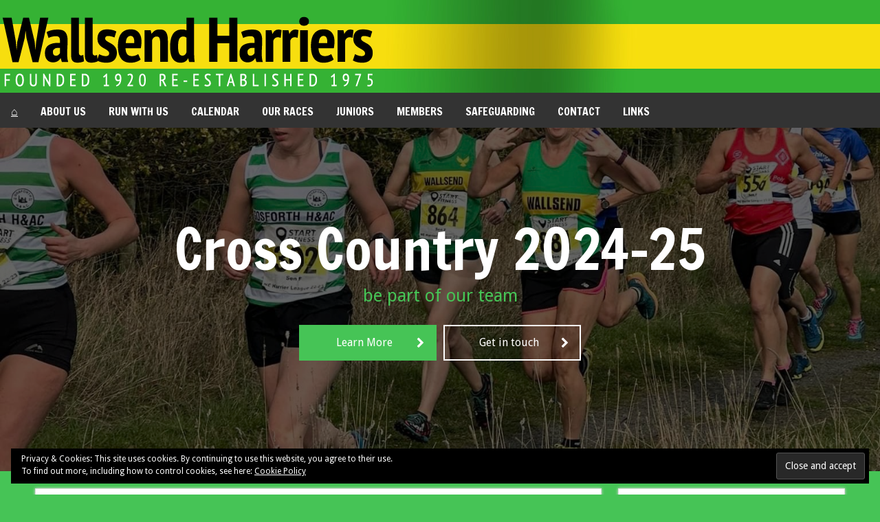

--- FILE ---
content_type: text/html; charset=UTF-8
request_url: https://www.wallsendharriers.org/?paged=77
body_size: 14749
content:
<!DOCTYPE html><!-- HTML 5 -->
<html lang="en-GB">

<head>
<meta charset="UTF-8" />
<meta name="viewport" content="width=device-width, initial-scale=1">
<link rel="profile" href="http://gmpg.org/xfn/11" />
<link rel="pingback" href="https://www.wallsendharriers.org/xmlrpc.php" />

<script>

$(function(){
    $('.fadein div:gt(0)').hide();
    setInterval(function(){$('.fadein > :first-child').fadeOut().next('div').fadeIn().end().appendTo('.fadein');}, 6000);
});

window.onfocus = function() {
$(document).ready(function(){
	$('ul.tabs li').click(function(){
		var tab_id = $(this).attr('data-tab');
		$('ul.tabs li').removeClass('current');
		$('.tab-content').removeClass('current');
		$(this).addClass('current');
		$("#"+tab_id).addClass('current');
	})
	
	

})}

</script>

<title>Wallsend Harriers &#8211; Page 77 &#8211; Running club, founded 1920</title>
<meta name='robots' content='max-image-preview:large' />
<link rel='dns-prefetch' href='//stats.wp.com' />
<link rel='dns-prefetch' href='//fonts.googleapis.com' />
<link rel='dns-prefetch' href='//v0.wordpress.com' />
<link rel='dns-prefetch' href='//i0.wp.com' />
<link rel='dns-prefetch' href='//c0.wp.com' />
<link rel="alternate" type="application/rss+xml" title="Wallsend Harriers &raquo; Feed" href="https://www.wallsendharriers.org/?feed=rss2" />
<link rel="alternate" type="application/rss+xml" title="Wallsend Harriers &raquo; Comments Feed" href="https://www.wallsendharriers.org/?feed=comments-rss2" />
<link rel="alternate" type="text/calendar" title="Wallsend Harriers &raquo; iCal Feed" href="https://www.wallsendharriers.org?post_type=tribe_events&#038;ical=1" />
<script type="text/javascript">
window._wpemojiSettings = {"baseUrl":"https:\/\/s.w.org\/images\/core\/emoji\/14.0.0\/72x72\/","ext":".png","svgUrl":"https:\/\/s.w.org\/images\/core\/emoji\/14.0.0\/svg\/","svgExt":".svg","source":{"concatemoji":"https:\/\/www.wallsendharriers.org\/wp-includes\/js\/wp-emoji-release.min.js?ver=6.1.9"}};
/*! This file is auto-generated */
!function(e,a,t){var n,r,o,i=a.createElement("canvas"),p=i.getContext&&i.getContext("2d");function s(e,t){var a=String.fromCharCode,e=(p.clearRect(0,0,i.width,i.height),p.fillText(a.apply(this,e),0,0),i.toDataURL());return p.clearRect(0,0,i.width,i.height),p.fillText(a.apply(this,t),0,0),e===i.toDataURL()}function c(e){var t=a.createElement("script");t.src=e,t.defer=t.type="text/javascript",a.getElementsByTagName("head")[0].appendChild(t)}for(o=Array("flag","emoji"),t.supports={everything:!0,everythingExceptFlag:!0},r=0;r<o.length;r++)t.supports[o[r]]=function(e){if(p&&p.fillText)switch(p.textBaseline="top",p.font="600 32px Arial",e){case"flag":return s([127987,65039,8205,9895,65039],[127987,65039,8203,9895,65039])?!1:!s([55356,56826,55356,56819],[55356,56826,8203,55356,56819])&&!s([55356,57332,56128,56423,56128,56418,56128,56421,56128,56430,56128,56423,56128,56447],[55356,57332,8203,56128,56423,8203,56128,56418,8203,56128,56421,8203,56128,56430,8203,56128,56423,8203,56128,56447]);case"emoji":return!s([129777,127995,8205,129778,127999],[129777,127995,8203,129778,127999])}return!1}(o[r]),t.supports.everything=t.supports.everything&&t.supports[o[r]],"flag"!==o[r]&&(t.supports.everythingExceptFlag=t.supports.everythingExceptFlag&&t.supports[o[r]]);t.supports.everythingExceptFlag=t.supports.everythingExceptFlag&&!t.supports.flag,t.DOMReady=!1,t.readyCallback=function(){t.DOMReady=!0},t.supports.everything||(n=function(){t.readyCallback()},a.addEventListener?(a.addEventListener("DOMContentLoaded",n,!1),e.addEventListener("load",n,!1)):(e.attachEvent("onload",n),a.attachEvent("onreadystatechange",function(){"complete"===a.readyState&&t.readyCallback()})),(e=t.source||{}).concatemoji?c(e.concatemoji):e.wpemoji&&e.twemoji&&(c(e.twemoji),c(e.wpemoji)))}(window,document,window._wpemojiSettings);
</script>
<style type="text/css">
img.wp-smiley,
img.emoji {
	display: inline !important;
	border: none !important;
	box-shadow: none !important;
	height: 1em !important;
	width: 1em !important;
	margin: 0 0.07em !important;
	vertical-align: -0.1em !important;
	background: none !important;
	padding: 0 !important;
}
</style>
	<link rel='stylesheet' id='wp-block-library-css' href='https://c0.wp.com/c/6.1.9/wp-includes/css/dist/block-library/style.min.css' type='text/css' media='all' />
<style id='wp-block-library-inline-css' type='text/css'>
.has-text-align-justify{text-align:justify;}
</style>
<link rel='stylesheet' id='wpzoom-social-icons-block-style-css' href='https://www.wallsendharriers.org/wp-content/plugins/social-icons-widget-by-wpzoom/block/dist/style-wpzoom-social-icons.css?ver=4.5.5' type='text/css' media='all' />
<link rel='stylesheet' id='jetpack-videopress-video-block-view-css' href='https://www.wallsendharriers.org/wp-content/plugins/jetpack/jetpack_vendor/automattic/jetpack-videopress/build/block-editor/blocks/video/view.css?minify=false&#038;ver=34ae973733627b74a14e' type='text/css' media='all' />
<link rel='stylesheet' id='mediaelement-css' href='https://c0.wp.com/c/6.1.9/wp-includes/js/mediaelement/mediaelementplayer-legacy.min.css' type='text/css' media='all' />
<link rel='stylesheet' id='wp-mediaelement-css' href='https://c0.wp.com/c/6.1.9/wp-includes/js/mediaelement/wp-mediaelement.min.css' type='text/css' media='all' />
<link rel='stylesheet' id='classic-theme-styles-css' href='https://c0.wp.com/c/6.1.9/wp-includes/css/classic-themes.min.css' type='text/css' media='all' />
<style id='global-styles-inline-css' type='text/css'>
body{--wp--preset--color--black: #000000;--wp--preset--color--cyan-bluish-gray: #abb8c3;--wp--preset--color--white: #ffffff;--wp--preset--color--pale-pink: #f78da7;--wp--preset--color--vivid-red: #cf2e2e;--wp--preset--color--luminous-vivid-orange: #ff6900;--wp--preset--color--luminous-vivid-amber: #fcb900;--wp--preset--color--light-green-cyan: #7bdcb5;--wp--preset--color--vivid-green-cyan: #00d084;--wp--preset--color--pale-cyan-blue: #8ed1fc;--wp--preset--color--vivid-cyan-blue: #0693e3;--wp--preset--color--vivid-purple: #9b51e0;--wp--preset--gradient--vivid-cyan-blue-to-vivid-purple: linear-gradient(135deg,rgba(6,147,227,1) 0%,rgb(155,81,224) 100%);--wp--preset--gradient--light-green-cyan-to-vivid-green-cyan: linear-gradient(135deg,rgb(122,220,180) 0%,rgb(0,208,130) 100%);--wp--preset--gradient--luminous-vivid-amber-to-luminous-vivid-orange: linear-gradient(135deg,rgba(252,185,0,1) 0%,rgba(255,105,0,1) 100%);--wp--preset--gradient--luminous-vivid-orange-to-vivid-red: linear-gradient(135deg,rgba(255,105,0,1) 0%,rgb(207,46,46) 100%);--wp--preset--gradient--very-light-gray-to-cyan-bluish-gray: linear-gradient(135deg,rgb(238,238,238) 0%,rgb(169,184,195) 100%);--wp--preset--gradient--cool-to-warm-spectrum: linear-gradient(135deg,rgb(74,234,220) 0%,rgb(151,120,209) 20%,rgb(207,42,186) 40%,rgb(238,44,130) 60%,rgb(251,105,98) 80%,rgb(254,248,76) 100%);--wp--preset--gradient--blush-light-purple: linear-gradient(135deg,rgb(255,206,236) 0%,rgb(152,150,240) 100%);--wp--preset--gradient--blush-bordeaux: linear-gradient(135deg,rgb(254,205,165) 0%,rgb(254,45,45) 50%,rgb(107,0,62) 100%);--wp--preset--gradient--luminous-dusk: linear-gradient(135deg,rgb(255,203,112) 0%,rgb(199,81,192) 50%,rgb(65,88,208) 100%);--wp--preset--gradient--pale-ocean: linear-gradient(135deg,rgb(255,245,203) 0%,rgb(182,227,212) 50%,rgb(51,167,181) 100%);--wp--preset--gradient--electric-grass: linear-gradient(135deg,rgb(202,248,128) 0%,rgb(113,206,126) 100%);--wp--preset--gradient--midnight: linear-gradient(135deg,rgb(2,3,129) 0%,rgb(40,116,252) 100%);--wp--preset--duotone--dark-grayscale: url('#wp-duotone-dark-grayscale');--wp--preset--duotone--grayscale: url('#wp-duotone-grayscale');--wp--preset--duotone--purple-yellow: url('#wp-duotone-purple-yellow');--wp--preset--duotone--blue-red: url('#wp-duotone-blue-red');--wp--preset--duotone--midnight: url('#wp-duotone-midnight');--wp--preset--duotone--magenta-yellow: url('#wp-duotone-magenta-yellow');--wp--preset--duotone--purple-green: url('#wp-duotone-purple-green');--wp--preset--duotone--blue-orange: url('#wp-duotone-blue-orange');--wp--preset--font-size--small: 13px;--wp--preset--font-size--medium: 20px;--wp--preset--font-size--large: 36px;--wp--preset--font-size--x-large: 42px;--wp--preset--spacing--20: 0.44rem;--wp--preset--spacing--30: 0.67rem;--wp--preset--spacing--40: 1rem;--wp--preset--spacing--50: 1.5rem;--wp--preset--spacing--60: 2.25rem;--wp--preset--spacing--70: 3.38rem;--wp--preset--spacing--80: 5.06rem;}:where(.is-layout-flex){gap: 0.5em;}body .is-layout-flow > .alignleft{float: left;margin-inline-start: 0;margin-inline-end: 2em;}body .is-layout-flow > .alignright{float: right;margin-inline-start: 2em;margin-inline-end: 0;}body .is-layout-flow > .aligncenter{margin-left: auto !important;margin-right: auto !important;}body .is-layout-constrained > .alignleft{float: left;margin-inline-start: 0;margin-inline-end: 2em;}body .is-layout-constrained > .alignright{float: right;margin-inline-start: 2em;margin-inline-end: 0;}body .is-layout-constrained > .aligncenter{margin-left: auto !important;margin-right: auto !important;}body .is-layout-constrained > :where(:not(.alignleft):not(.alignright):not(.alignfull)){max-width: var(--wp--style--global--content-size);margin-left: auto !important;margin-right: auto !important;}body .is-layout-constrained > .alignwide{max-width: var(--wp--style--global--wide-size);}body .is-layout-flex{display: flex;}body .is-layout-flex{flex-wrap: wrap;align-items: center;}body .is-layout-flex > *{margin: 0;}:where(.wp-block-columns.is-layout-flex){gap: 2em;}.has-black-color{color: var(--wp--preset--color--black) !important;}.has-cyan-bluish-gray-color{color: var(--wp--preset--color--cyan-bluish-gray) !important;}.has-white-color{color: var(--wp--preset--color--white) !important;}.has-pale-pink-color{color: var(--wp--preset--color--pale-pink) !important;}.has-vivid-red-color{color: var(--wp--preset--color--vivid-red) !important;}.has-luminous-vivid-orange-color{color: var(--wp--preset--color--luminous-vivid-orange) !important;}.has-luminous-vivid-amber-color{color: var(--wp--preset--color--luminous-vivid-amber) !important;}.has-light-green-cyan-color{color: var(--wp--preset--color--light-green-cyan) !important;}.has-vivid-green-cyan-color{color: var(--wp--preset--color--vivid-green-cyan) !important;}.has-pale-cyan-blue-color{color: var(--wp--preset--color--pale-cyan-blue) !important;}.has-vivid-cyan-blue-color{color: var(--wp--preset--color--vivid-cyan-blue) !important;}.has-vivid-purple-color{color: var(--wp--preset--color--vivid-purple) !important;}.has-black-background-color{background-color: var(--wp--preset--color--black) !important;}.has-cyan-bluish-gray-background-color{background-color: var(--wp--preset--color--cyan-bluish-gray) !important;}.has-white-background-color{background-color: var(--wp--preset--color--white) !important;}.has-pale-pink-background-color{background-color: var(--wp--preset--color--pale-pink) !important;}.has-vivid-red-background-color{background-color: var(--wp--preset--color--vivid-red) !important;}.has-luminous-vivid-orange-background-color{background-color: var(--wp--preset--color--luminous-vivid-orange) !important;}.has-luminous-vivid-amber-background-color{background-color: var(--wp--preset--color--luminous-vivid-amber) !important;}.has-light-green-cyan-background-color{background-color: var(--wp--preset--color--light-green-cyan) !important;}.has-vivid-green-cyan-background-color{background-color: var(--wp--preset--color--vivid-green-cyan) !important;}.has-pale-cyan-blue-background-color{background-color: var(--wp--preset--color--pale-cyan-blue) !important;}.has-vivid-cyan-blue-background-color{background-color: var(--wp--preset--color--vivid-cyan-blue) !important;}.has-vivid-purple-background-color{background-color: var(--wp--preset--color--vivid-purple) !important;}.has-black-border-color{border-color: var(--wp--preset--color--black) !important;}.has-cyan-bluish-gray-border-color{border-color: var(--wp--preset--color--cyan-bluish-gray) !important;}.has-white-border-color{border-color: var(--wp--preset--color--white) !important;}.has-pale-pink-border-color{border-color: var(--wp--preset--color--pale-pink) !important;}.has-vivid-red-border-color{border-color: var(--wp--preset--color--vivid-red) !important;}.has-luminous-vivid-orange-border-color{border-color: var(--wp--preset--color--luminous-vivid-orange) !important;}.has-luminous-vivid-amber-border-color{border-color: var(--wp--preset--color--luminous-vivid-amber) !important;}.has-light-green-cyan-border-color{border-color: var(--wp--preset--color--light-green-cyan) !important;}.has-vivid-green-cyan-border-color{border-color: var(--wp--preset--color--vivid-green-cyan) !important;}.has-pale-cyan-blue-border-color{border-color: var(--wp--preset--color--pale-cyan-blue) !important;}.has-vivid-cyan-blue-border-color{border-color: var(--wp--preset--color--vivid-cyan-blue) !important;}.has-vivid-purple-border-color{border-color: var(--wp--preset--color--vivid-purple) !important;}.has-vivid-cyan-blue-to-vivid-purple-gradient-background{background: var(--wp--preset--gradient--vivid-cyan-blue-to-vivid-purple) !important;}.has-light-green-cyan-to-vivid-green-cyan-gradient-background{background: var(--wp--preset--gradient--light-green-cyan-to-vivid-green-cyan) !important;}.has-luminous-vivid-amber-to-luminous-vivid-orange-gradient-background{background: var(--wp--preset--gradient--luminous-vivid-amber-to-luminous-vivid-orange) !important;}.has-luminous-vivid-orange-to-vivid-red-gradient-background{background: var(--wp--preset--gradient--luminous-vivid-orange-to-vivid-red) !important;}.has-very-light-gray-to-cyan-bluish-gray-gradient-background{background: var(--wp--preset--gradient--very-light-gray-to-cyan-bluish-gray) !important;}.has-cool-to-warm-spectrum-gradient-background{background: var(--wp--preset--gradient--cool-to-warm-spectrum) !important;}.has-blush-light-purple-gradient-background{background: var(--wp--preset--gradient--blush-light-purple) !important;}.has-blush-bordeaux-gradient-background{background: var(--wp--preset--gradient--blush-bordeaux) !important;}.has-luminous-dusk-gradient-background{background: var(--wp--preset--gradient--luminous-dusk) !important;}.has-pale-ocean-gradient-background{background: var(--wp--preset--gradient--pale-ocean) !important;}.has-electric-grass-gradient-background{background: var(--wp--preset--gradient--electric-grass) !important;}.has-midnight-gradient-background{background: var(--wp--preset--gradient--midnight) !important;}.has-small-font-size{font-size: var(--wp--preset--font-size--small) !important;}.has-medium-font-size{font-size: var(--wp--preset--font-size--medium) !important;}.has-large-font-size{font-size: var(--wp--preset--font-size--large) !important;}.has-x-large-font-size{font-size: var(--wp--preset--font-size--x-large) !important;}
.wp-block-navigation a:where(:not(.wp-element-button)){color: inherit;}
:where(.wp-block-columns.is-layout-flex){gap: 2em;}
.wp-block-pullquote{font-size: 1.5em;line-height: 1.6;}
</style>
<link rel='stylesheet' id='dynamicnewslite-stylesheet-css' href='https://www.wallsendharriers.org/wp-content/themes/dynamic-news-lite/style.css?ver=1.4.8' type='text/css' media='all' />
<style id='dynamicnewslite-stylesheet-inline-css' type='text/css'>
.site-title, .site-description {
	position: absolute;
	clip: rect(1px, 1px, 1px, 1px);
}
</style>
<link rel='stylesheet' id='genericons-css' href='https://c0.wp.com/p/jetpack/12.5.1/_inc/genericons/genericons/genericons.css' type='text/css' media='all' />
<link rel='stylesheet' id='dynamicnewslite-default-fonts-css' href='//fonts.googleapis.com/css?family=Droid+Sans%3A400%2C700%7CFrancois+One&#038;subset=latin%2Clatin-ext' type='text/css' media='all' />
<link rel='stylesheet' id='wpzoom-social-icons-socicon-css' href='https://www.wallsendharriers.org/wp-content/plugins/social-icons-widget-by-wpzoom/assets/css/wpzoom-socicon.css?ver=1769553152' type='text/css' media='all' />
<link rel='stylesheet' id='wpzoom-social-icons-genericons-css' href='https://www.wallsendharriers.org/wp-content/plugins/social-icons-widget-by-wpzoom/assets/css/genericons.css?ver=1769553152' type='text/css' media='all' />
<link rel='stylesheet' id='wpzoom-social-icons-academicons-css' href='https://www.wallsendharriers.org/wp-content/plugins/social-icons-widget-by-wpzoom/assets/css/academicons.min.css?ver=1769553152' type='text/css' media='all' />
<link rel='stylesheet' id='wpzoom-social-icons-font-awesome-3-css' href='https://www.wallsendharriers.org/wp-content/plugins/social-icons-widget-by-wpzoom/assets/css/font-awesome-3.min.css?ver=1769553152' type='text/css' media='all' />
<link rel='stylesheet' id='dashicons-css' href='https://c0.wp.com/c/6.1.9/wp-includes/css/dashicons.min.css' type='text/css' media='all' />
<link rel='stylesheet' id='wpzoom-social-icons-styles-css' href='https://www.wallsendharriers.org/wp-content/plugins/social-icons-widget-by-wpzoom/assets/css/wpzoom-social-icons-styles.css?ver=1769553152' type='text/css' media='all' />
<link rel='preload' as='font'  id='wpzoom-social-icons-font-academicons-woff2-css' href='https://www.wallsendharriers.org/wp-content/plugins/social-icons-widget-by-wpzoom/assets/font/academicons.woff2?v=1.9.2'  type='font/woff2' crossorigin />
<link rel='preload' as='font'  id='wpzoom-social-icons-font-fontawesome-3-woff2-css' href='https://www.wallsendharriers.org/wp-content/plugins/social-icons-widget-by-wpzoom/assets/font/fontawesome-webfont.woff2?v=4.7.0'  type='font/woff2' crossorigin />
<link rel='preload' as='font'  id='wpzoom-social-icons-font-genericons-woff-css' href='https://www.wallsendharriers.org/wp-content/plugins/social-icons-widget-by-wpzoom/assets/font/Genericons.woff'  type='font/woff' crossorigin />
<link rel='preload' as='font'  id='wpzoom-social-icons-font-socicon-woff2-css' href='https://www.wallsendharriers.org/wp-content/plugins/social-icons-widget-by-wpzoom/assets/font/socicon.woff2?v=4.5.5'  type='font/woff2' crossorigin />
<link rel='stylesheet' id='jetpack_css-css' href='https://c0.wp.com/p/jetpack/12.5.1/css/jetpack.css' type='text/css' media='all' />
<!--[if lt IE 9]>
<script type='text/javascript' src='https://www.wallsendharriers.org/wp-content/themes/dynamic-news-lite/js/html5shiv.min.js?ver=3.7.3' id='html5shiv-js'></script>
<![endif]-->
<script type='text/javascript' src='https://www.wallsendharriers.org/wp-content/plugins/enable-jquery-migrate-helper/js/jquery/jquery-1.12.4-wp.js?ver=1.12.4-wp' id='jquery-core-js'></script>
<script type='text/javascript' src='https://www.wallsendharriers.org/wp-content/plugins/enable-jquery-migrate-helper/js/jquery-migrate/jquery-migrate-1.4.1-wp.js?ver=1.4.1-wp' id='jquery-migrate-js'></script>
<script type='text/javascript' id='dynamicnewslite-jquery-navigation-js-extra'>
/* <![CDATA[ */
var dynamicnews_menu_title = "Menu";
/* ]]> */
</script>
<script type='text/javascript' src='https://www.wallsendharriers.org/wp-content/themes/dynamic-news-lite/js/navigation.js?ver=20160719' id='dynamicnewslite-jquery-navigation-js'></script>
<script type='text/javascript' id='dynamicnewslite-jquery-sidebar-js-extra'>
/* <![CDATA[ */
var dynamicnews_sidebar_title = "Sidebar";
/* ]]> */
</script>
<script type='text/javascript' src='https://www.wallsendharriers.org/wp-content/themes/dynamic-news-lite/js/sidebar.js?ver=20160421' id='dynamicnewslite-jquery-sidebar-js'></script>
<link rel="https://api.w.org/" href="https://www.wallsendharriers.org/index.php?rest_route=/" /><link rel="EditURI" type="application/rsd+xml" title="RSD" href="https://www.wallsendharriers.org/xmlrpc.php?rsd" />
<link rel="wlwmanifest" type="application/wlwmanifest+xml" href="https://www.wallsendharriers.org/wp-includes/wlwmanifest.xml" />
<meta name="generator" content="WordPress 6.1.9" />
<link rel='shortlink' href='https://wp.me/aVjBW' />
<meta name="tec-api-version" content="v1"><meta name="tec-api-origin" content="https://www.wallsendharriers.org"><link rel="alternate" href="https://www.wallsendharriers.org/index.php?rest_route=/tribe/events/v1/" />	<style>img#wpstats{display:none}</style>
		
        <script type="text/javascript">
            var jQueryMigrateHelperHasSentDowngrade = false;

			window.onerror = function( msg, url, line, col, error ) {
				// Break out early, do not processing if a downgrade reqeust was already sent.
				if ( jQueryMigrateHelperHasSentDowngrade ) {
					return true;
                }

				var xhr = new XMLHttpRequest();
				var nonce = '37eb2afbf5';
				var jQueryFunctions = [
					'andSelf',
					'browser',
					'live',
					'boxModel',
					'support.boxModel',
					'size',
					'swap',
					'clean',
					'sub',
                ];
				var match_pattern = /\)\.(.+?) is not a function/;
                var erroredFunction = msg.match( match_pattern );

                // If there was no matching functions, do not try to downgrade.
                if ( typeof erroredFunction !== 'object' || typeof erroredFunction[1] === "undefined" || -1 === jQueryFunctions.indexOf( erroredFunction[1] ) ) {
                    return true;
                }

                // Set that we've now attempted a downgrade request.
                jQueryMigrateHelperHasSentDowngrade = true;

				xhr.open( 'POST', 'https://www.wallsendharriers.org/wp-admin/admin-ajax.php' );
				xhr.setRequestHeader( 'Content-Type', 'application/x-www-form-urlencoded' );
				xhr.onload = function () {
					var response,
                        reload = false;

					if ( 200 === xhr.status ) {
                        try {
                        	response = JSON.parse( xhr.response );

                        	reload = response.data.reload;
                        } catch ( e ) {
                        	reload = false;
                        }
                    }

					// Automatically reload the page if a deprecation caused an automatic downgrade, ensure visitors get the best possible experience.
					if ( reload ) {
						location.reload();
                    }
				};

				xhr.send( encodeURI( 'action=jquery-migrate-downgrade-version&_wpnonce=' + nonce ) );

				// Suppress error alerts in older browsers
				return true;
			}
        </script>

		<style type="text/css" id="custom-background-css">
body.custom-background { background-color: #46c456; }
</style>
				<style type="text/css">
				/* If html does not have either class, do not show lazy loaded images. */
				html:not( .jetpack-lazy-images-js-enabled ):not( .js ) .jetpack-lazy-image {
					display: none;
				}
			</style>
			<script>
				document.documentElement.classList.add(
					'jetpack-lazy-images-js-enabled'
				);
			</script>
		
<!-- Jetpack Open Graph Tags -->
<meta property="og:type" content="website" />
<meta property="og:title" content="Wallsend Harriers" />
<meta property="og:description" content="Running club, founded 1920" />
<meta property="og:url" content="https://www.wallsendharriers.org/" />
<meta property="og:site_name" content="Wallsend Harriers" />
<meta property="og:image" content="https://i0.wp.com/www.wallsendharriers.org/wp-content/uploads/2020/06/cropped-WH-Bird-Square.jpg?fit=512%2C512&#038;ssl=1" />
<meta property="og:image:width" content="512" />
<meta property="og:image:height" content="512" />
<meta property="og:image:alt" content="" />
<meta property="og:locale" content="en_GB" />
<meta name="twitter:site" content="@wallsendhac" />

<!-- End Jetpack Open Graph Tags -->
<link rel="icon" href="https://i0.wp.com/www.wallsendharriers.org/wp-content/uploads/2020/06/cropped-WH-Bird-Square.jpg?fit=32%2C32&#038;ssl=1" sizes="32x32" />
<link rel="icon" href="https://i0.wp.com/www.wallsendharriers.org/wp-content/uploads/2020/06/cropped-WH-Bird-Square.jpg?fit=192%2C192&#038;ssl=1" sizes="192x192" />
<link rel="apple-touch-icon" href="https://i0.wp.com/www.wallsendharriers.org/wp-content/uploads/2020/06/cropped-WH-Bird-Square.jpg?fit=180%2C180&#038;ssl=1" />
<meta name="msapplication-TileImage" content="https://i0.wp.com/www.wallsendharriers.org/wp-content/uploads/2020/06/cropped-WH-Bird-Square.jpg?fit=270%2C270&#038;ssl=1" />

<script src="https://ajax.googleapis.com/ajax/libs/jquery/3.2.1/jquery.min.js"></script>
<script>

$(function(){
    $('.fadein div:gt(0)').hide();
    setInterval(function(){$('.fadein > :first-child').fadeOut().next('div').fadeIn().end().appendTo('.fadein');}, 6000);
});

$(document).ready(function(){
	
	$('ul.tabs li').click(function(){
		var tab_id = $(this).attr('data-tab');

		$('ul.tabs li').removeClass('current');
		$('.tab-content').removeClass('current');

		$(this).addClass('current');
		$("#"+tab_id).addClass('current');
	})

})

</script>

<script src="https://use.fontawesome.com/e007ea9517.js"></script>

</head>

<body class="home blog paged custom-background wp-custom-logo paged-77 tribe-no-js sliding-sidebar mobile-header-none">

<div id="header-wrap">

<header id="header" class="container clearfix" role="banner">
<div class="headerwrapper">
<div id="logo" class="clearfix ">
<img src="/wp-content/uploads/2017/09/wallsendHeader_copy.png"/ alt="Wallsend Harriers">
			</div>

			<div id="header-content" class="clearfix">
				
	<div class="header-widgets clearfix">
		<aside id="eu_cookie_law_widget-6" class="header-widget widget_eu_cookie_law_widget">
<div
	class="hide-on-button negative"
	data-hide-timeout="30"
	data-consent-expiration="180"
	id="eu-cookie-law"
>
	<form method="post">
		<input type="submit" value="Close and accept" class="accept" />
	</form>

	Privacy &amp; Cookies: This site uses cookies. By continuing to use this website, you agree to their use. <br />
To find out more, including how to control cookies, see here:
		<a href="https://automattic.com/cookies/" rel="nofollow">
		Cookie Policy	</a>
</div>
</aside>	</div><!-- .header-widgets -->

			</div></div>
		</header>
	</div>

<div id="navi-wrap">

<nav id="mainnav" class="container clearfix headerwrapper" role="navigation">

<ul id="mainnav-menu" class="main-navigation-menu"><li id="menu-item-124" class="menu-item menu-item-type-custom menu-item-object-custom current-menu-item menu-item-home menu-item-124"><a href="http://www.wallsendharriers.org/">⌂</a></li>
<li id="menu-item-125" class="menu-item menu-item-type-post_type menu-item-object-page menu-item-has-children menu-item-125"><a href="https://www.wallsendharriers.org/?page_id=8">About us</a>
<ul class="sub-menu">
	<li id="menu-item-126" class="menu-item menu-item-type-post_type menu-item-object-page menu-item-126"><a href="https://www.wallsendharriers.org/?page_id=20">Affiliations</a></li>
	<li id="menu-item-127" class="menu-item menu-item-type-post_type menu-item-object-page menu-item-127"><a href="https://www.wallsendharriers.org/?page_id=14">Club Constitution</a></li>
	<li id="menu-item-128" class="menu-item menu-item-type-post_type menu-item-object-page menu-item-128"><a href="https://www.wallsendharriers.org/?page_id=12">Club Contacts</a></li>
	<li id="menu-item-129" class="menu-item menu-item-type-post_type menu-item-object-page menu-item-129"><a href="https://www.wallsendharriers.org/?page_id=16">Club Honours and Awards</a></li>
	<li id="menu-item-130" class="menu-item menu-item-type-post_type menu-item-object-page menu-item-130"><a href="https://www.wallsendharriers.org/?page_id=18">Code of Conduct</a></li>
	<li id="menu-item-661" class="menu-item menu-item-type-post_type menu-item-object-page menu-item-661"><a href="https://www.wallsendharriers.org/?page_id=628">HISTORY</a></li>
</ul>
</li>
<li id="menu-item-149" class="menu-item menu-item-type-post_type menu-item-object-page menu-item-has-children menu-item-149"><a href="https://www.wallsendharriers.org/?page_id=26">Run with us</a>
<ul class="sub-menu">
	<li id="menu-item-136" class="menu-item menu-item-type-post_type menu-item-object-page menu-item-136"><a href="https://www.wallsendharriers.org/?page_id=24">Joining</a></li>
	<li id="menu-item-4769" class="menu-item menu-item-type-taxonomy menu-item-object-category menu-item-4769"><a href="https://www.wallsendharriers.org/?cat=21">Training Plans</a></li>
</ul>
</li>
<li id="menu-item-131" class="menu-item menu-item-type-custom menu-item-object-custom menu-item-has-children menu-item-131"><a href="http://www.wallsendharriers.org/?post_type=tribe_events">Calendar</a>
<ul class="sub-menu">
	<li id="menu-item-132" class="menu-item menu-item-type-post_type menu-item-object-page menu-item-132"><a href="https://www.wallsendharriers.org/?page_id=63">Track and Field 2024</a></li>
	<li id="menu-item-133" class="menu-item menu-item-type-post_type menu-item-object-page menu-item-133"><a href="https://www.wallsendharriers.org/?page_id=61">X-Country Harrier League</a></li>
	<li id="menu-item-5652" class="menu-item menu-item-type-taxonomy menu-item-object-category menu-item-5652"><a href="https://www.wallsendharriers.org/?cat=3">Latest Results</a></li>
	<li id="menu-item-5653" class="menu-item menu-item-type-taxonomy menu-item-object-category menu-item-5653"><a href="https://www.wallsendharriers.org/?cat=5">Race Reports</a></li>
</ul>
</li>
<li id="menu-item-143" class="menu-item menu-item-type-post_type menu-item-object-page menu-item-has-children menu-item-143"><a href="https://www.wallsendharriers.org/?page_id=31">Our Races</a>
<ul class="sub-menu">
	<li id="menu-item-6348" class="menu-item menu-item-type-post_type menu-item-object-page menu-item-6348"><a href="https://www.wallsendharriers.org/?page_id=6343">TERRY O’GARA MEMORIAL 5K 2024</a></li>
	<li id="menu-item-6111" class="menu-item menu-item-type-post_type menu-item-object-page menu-item-6111"><a href="https://www.wallsendharriers.org/?page_id=6095">Club Championships 2022</a></li>
	<li id="menu-item-5841" class="menu-item menu-item-type-post_type menu-item-object-page menu-item-5841"><a href="https://www.wallsendharriers.org/?page_id=5834">Gordon Smith Relays 2025</a></li>
	<li id="menu-item-147" class="menu-item menu-item-type-post_type menu-item-object-page menu-item-147"><a href="https://www.wallsendharriers.org/?page_id=55">The Toby</a></li>
</ul>
</li>
<li id="menu-item-137" class="menu-item menu-item-type-post_type menu-item-object-page menu-item-has-children menu-item-137"><a href="https://www.wallsendharriers.org/?page_id=29">Juniors</a>
<ul class="sub-menu">
	<li id="menu-item-138" class="menu-item menu-item-type-post_type menu-item-object-page menu-item-138"><a href="https://www.wallsendharriers.org/?page_id=45">How to join</a></li>
	<li id="menu-item-5655" class="menu-item menu-item-type-taxonomy menu-item-object-tribe_events_cat menu-item-5655"><a href="https://www.wallsendharriers.org/?tribe_events_cat=juniors">Junior Events</a></li>
</ul>
</li>
<li id="menu-item-142" class="menu-item menu-item-type-post_type menu-item-object-page menu-item-142"><a href="https://www.wallsendharriers.org/?page_id=39">Members</a></li>
<li id="menu-item-5198" class="menu-item menu-item-type-post_type menu-item-object-page menu-item-5198"><a href="https://www.wallsendharriers.org/?page_id=5185">Safeguarding</a></li>
<li id="menu-item-134" class="menu-item menu-item-type-post_type menu-item-object-page menu-item-134"><a href="https://www.wallsendharriers.org/?page_id=22">Contact</a></li>
<li id="menu-item-141" class="menu-item menu-item-type-post_type menu-item-object-page menu-item-141"><a href="https://www.wallsendharriers.org/?page_id=35">Links</a></li>
</ul>		</nav>
	</div>

<section class="fadein">
<div class="mmslide1" style="background-image:url(https://www.wallsendharriers.org/wp-content/uploads/2022/10/E65BAA77-F4AA-416A-9C3F-25A85D0BE8A1.jpeg)">
<span class="darken"><span>
<h1>Cross Country 2024-25</h1>
<h3>be part of our team</h3>
<p><a href="https://www.wallsendharriers.org/?page_id=61">Learn More</a><a href="/?page_id=22">Get in touch</a></p>
</span></span>
</div>
<div class="mmslide2" style="background-image:url(https://www.wallsendharriers.org/wp-content/uploads/2023/03/DA4D7197-07CD-47CB-ADA4-2E4F9391AD37.jpeg)">
<span class="darken"><span>
<h1>Join Us!</h1>
<h3>be part of the North East's friendliest club!</h3>
<p><a href="https://www.wallsendharriers.org/?page_id=26">Learn More</a><a href="/?page_id=22">Get in touch</a></p>
</span></span>
</div>
<div class="mmslide3" style="background-image:url(https://www.wallsendharriers.org/wp-content/uploads/2024/06/dc1663bd-ccb0-48e9-b3a3-ad5ed2ccd9f3.jpeg)">
<span class="darken"><span>
<h1>Gordon Smith Relays</h1>
<h3>Read more</h3>
<p><a href="https://www.wallsendharriers.org/?page_id=5834">Learn More</a><a href="/?page_id=22">Get in touch</a></p>
</span></span>
</div>
</section>
<div id="wrapper" class="hfeed">
<div id="topnavi-wrap">

	<div id="topnavi" class="container clearfix">

		
	</div>
</div>

<div id="wrap" class="container clearfix">

<section id="content" class="primary" role="main">

		
		
		
		
	<article id="post-902" class="post-902 post type-post status-publish format-standard hentry category-race-reports category-uncategorised">
		
		<h2 class="entry-title post-title"><a href="https://www.wallsendharriers.org/?p=902" rel="bookmark">Andrew Clark crowned Doug Bramley champion 2015</a></h2>		
		<div class="entry-meta postmeta clearfix"><span class="meta-date sep"><a href="https://www.wallsendharriers.org/?p=902" title="19:52" rel="bookmark"><time class="entry-date published updated" datetime="2015-12-11T19:52:25+00:00">11th December 2015</time></a></span><span class="meta-author sep"> <span class="author vcard"><a class="url fn n" href="https://www.wallsendharriers.org/?author=1" title="View all posts by Emily" rel="author">Emily</a></span></span></div>
	
		
		<a href="https://www.wallsendharriers.org/?p=902" rel="bookmark">
					</a>

			
		<div class="entry clearfix">
						<div id="id_566b28aa8d37c1e91201528" class="text_exposed_root text_exposed">
<p>On a windy and chilly night, Andy takes home the (massive) trophy which will be presented to him on Saturday night at the Christmas party. Congratulations!</p>
<p>Close behind in 2nd was <a class="profileLink" href="https://www.facebook.com/anna.french.583" data-hovercard="/ajax/hovercard/user.php?id=624786982&amp;extragetparams=%7B%22directed_target_id%22%3A19485919336%7D"><span style="text-decoration: underline;"><span style="color: #0066cc;">Anna French</span></span></a> who&#8217;s consistently improving every race and making a serious challenge for the Winter Grand Prix title. Anna also takes the fastest female with a time of 21:59. It was another podium finish for <a class="profileLink" href="https://www.facebook.com/emily.taylor.771282" data-hovercard="/ajax/hovercard/user.php?id=590392914&amp;extragetparams=%7B%22directed_target_id%22%3A19485919336%7D"><span style="text-decoration: underline;"><span style="color: #0066cc;">Emily</span></span></a> James in 3rd. Fastest male on the night was <a class="profileLink" href="https://www.facebook.com/harry.coates.54" data-hovercard="/ajax/hovercard/user.php?id=61213953&amp;extragetparams=%7B%22directed_target_id%22%3A19485919336%7D"><span style="text-decoration: underline;"><span style="color: #0066cc;">Harry Coates<span class="text_exposed_hide">&#8230;</span></span></span></a><span class="text_exposed_show"> with a 16:02. Well done guys.</span></p>
<div class="text_exposed_show">
<p>The overall <a href="https://www.wallsendharriers.org/wp-content/uploads/2015/12/WGP-v08-12-15.xlsx">table</a> is heating up with Kevin Wilson taking a healthy lead, over Alan Heslington and Dan Weatherill in 2nd and 3rd respectively. <a class="profileLink" href="https://www.facebook.com/nina.wilkinson1" data-hovercard="/ajax/hovercard/user.php?id=223709683&amp;extragetparams=%7B%22directed_target_id%22%3A19485919336%7D"><span style="text-decoration: underline;"><span style="color: #0066cc;">Nina Wilkinson</span></span></a> and Olly Aird share 5th place&#8230; However this can all change as the season continues. Next race is the Winter Championship on New Year&#8217;s day, where a massive 50 points is on offer.</p>
<p>Good Luck everyone</p>
<p>Many thanks to <a class="profileLink" href="https://www.facebook.com/paddy.dinsmore" data-hovercard="/ajax/hovercard/user.php?id=791558569&amp;extragetparams=%7B%22directed_target_id%22%3A19485919336%7D"><span style="text-decoration: underline;"><span style="color: #0066cc;">Paddy Dinsmore</span></span></a> for helping me with the timings.</p>
<p>Gary Lewis</p>
</div>
</div>
			<div class="page-links"></div>
		</div>
		
		<div class="postinfo clearfix">
			<span class="meta-category">
				<ul class="post-categories">
	<li><a href="https://www.wallsendharriers.org/?cat=5" rel="category">Race Reports</a></li>
	<li><a href="https://www.wallsendharriers.org/?cat=1" rel="category">Uncategorised</a></li></ul>			</span>

		</div>

	</article>
		
	<article id="post-895" class="post-895 post type-post status-publish format-standard hentry category-uncategorised">
		
		<h2 class="entry-title post-title"><a href="https://www.wallsendharriers.org/?p=895" rel="bookmark">Xmas Party Time!</a></h2>		
		<div class="entry-meta postmeta clearfix"><span class="meta-date sep"><a href="https://www.wallsendharriers.org/?p=895" title="21:01" rel="bookmark"><time class="entry-date published updated" datetime="2015-11-29T21:01:14+00:00">29th November 2015</time></a></span><span class="meta-author sep"> <span class="author vcard"><a class="url fn n" href="https://www.wallsendharriers.org/?author=1" title="View all posts by Emily" rel="author">Emily</a></span></span></div>
	
		
		<a href="https://www.wallsendharriers.org/?p=895" rel="bookmark">
					</a>

			
		<div class="entry clearfix">
						<p><a href="https://i0.wp.com/www.wallsendharriers.org/wp-content/uploads/2015/11/xmas-party.jpg?ssl=1"><img decoding="async" class="alignleft wp-image-898 jetpack-lazy-image" src="https://i0.wp.com/www.wallsendharriers.org/wp-content/uploads/2015/11/xmas-party.jpg?resize=307%2C230&#038;ssl=1" alt="xmas party" width="307" height="230" data-recalc-dims="1" data-lazy-srcset="https://i0.wp.com/www.wallsendharriers.org/wp-content/uploads/2015/11/xmas-party.jpg?w=478&amp;ssl=1 478w, https://i0.wp.com/www.wallsendharriers.org/wp-content/uploads/2015/11/xmas-party.jpg?resize=300%2C224&amp;ssl=1 300w" data-lazy-sizes="(max-width: 307px) 100vw, 307px" data-lazy-src="https://i0.wp.com/www.wallsendharriers.org/wp-content/uploads/2015/11/xmas-party.jpg?resize=307%2C230&amp;is-pending-load=1#038;ssl=1" srcset="[data-uri]"><noscript><img data-lazy-fallback="1" decoding="async" class="alignleft wp-image-898" src="https://i0.wp.com/www.wallsendharriers.org/wp-content/uploads/2015/11/xmas-party.jpg?resize=307%2C230&#038;ssl=1" alt="xmas party" width="307" height="230" srcset="https://i0.wp.com/www.wallsendharriers.org/wp-content/uploads/2015/11/xmas-party.jpg?w=478&amp;ssl=1 478w, https://i0.wp.com/www.wallsendharriers.org/wp-content/uploads/2015/11/xmas-party.jpg?resize=300%2C224&amp;ssl=1 300w" sizes="(max-width: 307px) 100vw, 307px" data-recalc-dims="1"  /></noscript></a>Let your hair down after the the North East X-Country Championships on <strong>Saturday 12th December</strong> at the legendary Wallsend Harriers Christmas party!</p>
<p>Let&#8217;s finish the day off in style and celebrate a great year of running with our annual awards ceremony at Lindisfarne Social Club from 7pm.</p>
<p>The address is West St, Wallsend, Tyne and Wear NE28 8LG</p>
			<div class="page-links"></div>
		</div>
		
		<div class="postinfo clearfix">
			<span class="meta-category">
				<ul class="post-categories">
	<li><a href="https://www.wallsendharriers.org/?cat=1" rel="category">Uncategorised</a></li></ul>			</span>

		</div>

	</article>
		
	<article id="post-890" class="post-890 post type-post status-publish format-standard hentry category-uncategorised">
		
		<h2 class="entry-title post-title"><a href="https://www.wallsendharriers.org/?p=890" rel="bookmark">Mud victory for green and gold ladies!</a></h2>		
		<div class="entry-meta postmeta clearfix"><span class="meta-date sep"><a href="https://www.wallsendharriers.org/?p=890" title="20:49" rel="bookmark"><time class="entry-date published updated" datetime="2015-11-29T20:49:12+00:00">29th November 2015</time></a></span><span class="meta-author sep"> <span class="author vcard"><a class="url fn n" href="https://www.wallsendharriers.org/?author=1" title="View all posts by Emily" rel="author">Emily</a></span></span></div>
	
		
		<a href="https://www.wallsendharriers.org/?p=890" rel="bookmark">
					</a>

			
		<div class="entry clearfix">
						<p><a href="https://i0.wp.com/www.wallsendharriers.org/wp-content/uploads/2015/11/druridge-bay.jpg?ssl=1"><img decoding="async" class="alignleft wp-image-893 jetpack-lazy-image" src="https://i0.wp.com/www.wallsendharriers.org/wp-content/uploads/2015/11/druridge-bay.jpg?resize=378%2C378&#038;ssl=1" alt="druridge bay" width="378" height="378" data-recalc-dims="1" data-lazy-srcset="https://i0.wp.com/www.wallsendharriers.org/wp-content/uploads/2015/11/druridge-bay.jpg?w=960&amp;ssl=1 960w, https://i0.wp.com/www.wallsendharriers.org/wp-content/uploads/2015/11/druridge-bay.jpg?resize=150%2C150&amp;ssl=1 150w, https://i0.wp.com/www.wallsendharriers.org/wp-content/uploads/2015/11/druridge-bay.jpg?resize=300%2C300&amp;ssl=1 300w, https://i0.wp.com/www.wallsendharriers.org/wp-content/uploads/2015/11/druridge-bay.jpg?resize=90%2C90&amp;ssl=1 90w, https://i0.wp.com/www.wallsendharriers.org/wp-content/uploads/2015/11/druridge-bay.jpg?resize=75%2C75&amp;ssl=1 75w" data-lazy-sizes="(max-width: 378px) 100vw, 378px" data-lazy-src="https://i0.wp.com/www.wallsendharriers.org/wp-content/uploads/2015/11/druridge-bay.jpg?resize=378%2C378&amp;is-pending-load=1#038;ssl=1" srcset="[data-uri]"><noscript><img data-lazy-fallback="1" decoding="async" loading="lazy" class="alignleft wp-image-893" src="https://i0.wp.com/www.wallsendharriers.org/wp-content/uploads/2015/11/druridge-bay.jpg?resize=378%2C378&#038;ssl=1" alt="druridge bay" width="378" height="378" srcset="https://i0.wp.com/www.wallsendharriers.org/wp-content/uploads/2015/11/druridge-bay.jpg?w=960&amp;ssl=1 960w, https://i0.wp.com/www.wallsendharriers.org/wp-content/uploads/2015/11/druridge-bay.jpg?resize=150%2C150&amp;ssl=1 150w, https://i0.wp.com/www.wallsendharriers.org/wp-content/uploads/2015/11/druridge-bay.jpg?resize=300%2C300&amp;ssl=1 300w, https://i0.wp.com/www.wallsendharriers.org/wp-content/uploads/2015/11/druridge-bay.jpg?resize=90%2C90&amp;ssl=1 90w, https://i0.wp.com/www.wallsendharriers.org/wp-content/uploads/2015/11/druridge-bay.jpg?resize=75%2C75&amp;ssl=1 75w" sizes="(max-width: 378px) 100vw, 378px" data-recalc-dims="1"  /></noscript></a>Another week another mudfest! This time in Druridge Bay, Northumberland. Typical x-country conditions did not put a dampener on spirits though with our ladies deservedly rewarded for their gritty performance by being crowed <strong>first ladies team</strong>!</p>
<p>Sarah Robson (27.09) and Becki Newman (28.36) were our first and second females with determined runs by the rest of the team &#8211; Gillian Weatherall, Elaine Liu, Anna French, Leanne Smith, Julie Williams, Jeanette Gibson and Marion Dreano-Thwaite.</p>
<p>In the men&#8217;s race Harry Coates (37.14) and James Davis (39.36) were our top two green and golds. And there were gutsy performances from our juniors:</p>
<p>Erin Prior 22.29 (Under 17 and Under 20 girls)</p>
<p>Denver Stretesky 20.31 (U17)</p>
<p>Ollie Aird 11.47 and Mason Stretesky 13.21 (U15 boys)</p>
<p>Elena Walker 14.21 (U13 girls)</p>
<p>Cameron Motion 15.15 (U15 boys)</p>
<p>Under 11s boys and girls:</p>
<p>Kate Weatherall 5.22</p>
<p>Samuel Train 5.43</p>
<p>Daniel Broderick 5.45</p>
<p>&nbsp;</p>
<p>Let&#8217;s have a fantastic turn out at the North East X-Country Championships on <strong>December 12</strong> at Sedgefield.</p>
<p>The next in the North East Harrier League series is in the New Year on January 9 at Newcastle Town Moor.</p>
			<div class="page-links"></div>
		</div>
		
		<div class="postinfo clearfix">
			<span class="meta-category">
				<ul class="post-categories">
	<li><a href="https://www.wallsendharriers.org/?cat=1" rel="category">Uncategorised</a></li></ul>			</span>

		</div>

	</article>
		
	<article id="post-884" class="post-884 post type-post status-publish format-standard hentry category-uncategorised">
		
		<h2 class="entry-title post-title"><a href="https://www.wallsendharriers.org/?p=884" rel="bookmark">Mud glorious mud &#8211; at Ackley Heads!</a></h2>		
		<div class="entry-meta postmeta clearfix"><span class="meta-date sep"><a href="https://www.wallsendharriers.org/?p=884" title="21:13" rel="bookmark"><time class="entry-date published updated" datetime="2015-11-25T21:13:23+00:00">25th November 2015</time></a></span><span class="meta-author sep"> <span class="author vcard"><a class="url fn n" href="https://www.wallsendharriers.org/?author=1" title="View all posts by Emily" rel="author">Emily</a></span></span></div>
	
		
		<a href="https://www.wallsendharriers.org/?p=884" rel="bookmark">
					</a>

			
		<div class="entry clearfix">
						<p><a href="https://i0.wp.com/www.wallsendharriers.org/wp-content/uploads/2015/11/anna-french-2.jpg?ssl=1"><img decoding="async" class="alignleft wp-image-888 jetpack-lazy-image" src="https://i0.wp.com/www.wallsendharriers.org/wp-content/uploads/2015/11/anna-french-2.jpg?resize=170%2C255&#038;ssl=1" alt="anna french (2)" width="170" height="255" data-recalc-dims="1" data-lazy-srcset="https://i0.wp.com/www.wallsendharriers.org/wp-content/uploads/2015/11/anna-french-2.jpg?w=864&amp;ssl=1 864w, https://i0.wp.com/www.wallsendharriers.org/wp-content/uploads/2015/11/anna-french-2.jpg?resize=200%2C300&amp;ssl=1 200w, https://i0.wp.com/www.wallsendharriers.org/wp-content/uploads/2015/11/anna-french-2.jpg?resize=682%2C1024&amp;ssl=1 682w" data-lazy-sizes="(max-width: 170px) 100vw, 170px" data-lazy-src="https://i0.wp.com/www.wallsendharriers.org/wp-content/uploads/2015/11/anna-french-2.jpg?resize=170%2C255&amp;is-pending-load=1#038;ssl=1" srcset="[data-uri]"><noscript><img data-lazy-fallback="1" decoding="async" loading="lazy" class="alignleft wp-image-888" src="https://i0.wp.com/www.wallsendharriers.org/wp-content/uploads/2015/11/anna-french-2.jpg?resize=170%2C255&#038;ssl=1" alt="anna french (2)" width="170" height="255" srcset="https://i0.wp.com/www.wallsendharriers.org/wp-content/uploads/2015/11/anna-french-2.jpg?w=864&amp;ssl=1 864w, https://i0.wp.com/www.wallsendharriers.org/wp-content/uploads/2015/11/anna-french-2.jpg?resize=200%2C300&amp;ssl=1 200w, https://i0.wp.com/www.wallsendharriers.org/wp-content/uploads/2015/11/anna-french-2.jpg?resize=682%2C1024&amp;ssl=1 682w" sizes="(max-width: 170px) 100vw, 170px" data-recalc-dims="1"  /></noscript></a>Ackley Heads had a reputation for being a tough gig and it certainly didn&#8217;t disappoint!</p>
<p>Some strong performances from all categories, especially the team captains who were both the number one scorers for the green and golds.</p>
<p>Extremely muddy conditions lead to falling runners, tears, lost spikes but a tremendously positive sense of achievement and wellbeing. Bring on next week at <a href="http://www.harrierleague.com/fixtures.php">Druridge Bay</a>!</p>
<p>Anna French</p>
<p><a href="http://www.harrierleague.com/results/2015-16/aykley/">Click here for full results</a></p>
			<div class="page-links"></div>
		</div>
		
		<div class="postinfo clearfix">
			<span class="meta-category">
				<ul class="post-categories">
	<li><a href="https://www.wallsendharriers.org/?cat=1" rel="category">Uncategorised</a></li></ul>			</span>

		</div>

	</article>
		
	<article id="post-876" class="post-876 post type-post status-publish format-standard hentry category-uncategorised">
		
		<h2 class="entry-title post-title"><a href="https://www.wallsendharriers.org/?p=876" rel="bookmark">Santa Fun Run &#8211; December 6th</a></h2>		
		<div class="entry-meta postmeta clearfix"><span class="meta-date sep"><a href="https://www.wallsendharriers.org/?p=876" title="21:39" rel="bookmark"><time class="entry-date published updated" datetime="2015-11-23T21:39:19+00:00">23rd November 2015</time></a></span><span class="meta-author sep"> <span class="author vcard"><a class="url fn n" href="https://www.wallsendharriers.org/?author=1" title="View all posts by Emily" rel="author">Emily</a></span></span></div>
	
		
		<a href="https://www.wallsendharriers.org/?p=876" rel="bookmark">
					</a>

			
		<div class="entry clearfix">
						<p><a href="https://i0.wp.com/www.wallsendharriers.org/wp-content/uploads/2015/11/santarun1.jpg?ssl=1"><img decoding="async" class="alignleft wp-image-880 jetpack-lazy-image" src="https://i0.wp.com/www.wallsendharriers.org/wp-content/uploads/2015/11/santarun1.jpg?resize=193%2C102&#038;ssl=1" alt="santarun1" width="193" height="102" data-recalc-dims="1" data-lazy-srcset="https://i0.wp.com/www.wallsendharriers.org/wp-content/uploads/2015/11/santarun1.jpg?w=768&amp;ssl=1 768w, https://i0.wp.com/www.wallsendharriers.org/wp-content/uploads/2015/11/santarun1.jpg?resize=300%2C158&amp;ssl=1 300w" data-lazy-sizes="(max-width: 193px) 100vw, 193px" data-lazy-src="https://i0.wp.com/www.wallsendharriers.org/wp-content/uploads/2015/11/santarun1.jpg?resize=193%2C102&amp;is-pending-load=1#038;ssl=1" srcset="[data-uri]"><noscript><img data-lazy-fallback="1" decoding="async" loading="lazy" class="alignleft wp-image-880" src="https://i0.wp.com/www.wallsendharriers.org/wp-content/uploads/2015/11/santarun1.jpg?resize=193%2C102&#038;ssl=1" alt="santarun1" width="193" height="102" srcset="https://i0.wp.com/www.wallsendharriers.org/wp-content/uploads/2015/11/santarun1.jpg?w=768&amp;ssl=1 768w, https://i0.wp.com/www.wallsendharriers.org/wp-content/uploads/2015/11/santarun1.jpg?resize=300%2C158&amp;ssl=1 300w" sizes="(max-width: 193px) 100vw, 193px" data-recalc-dims="1"  /></noscript></a>This year&#8217;s Santa Run, to raise funds for RNIB, is on Sunday December 6th at The Rising Sun Country Park, at 11am.</p>
<p>Registration fee (£10 for adults, £5 for children) includes your Santa suit.</p>
<p>The link to sign up is here:</p>
<p><a id="yui_3_16_0_1_1448313151274_1930" class="yiv5795049867moz-txt-link-abbreviated" href="www.rnib.org.uk/santa-run-tyneside" rel="nofollow"><span style="text-decoration: underline;"><span style="color: #0066cc;">www.rnib.org.uk/santa-run-tyneside</span></span></a></p>
			<div class="page-links"></div>
		</div>
		
		<div class="postinfo clearfix">
			<span class="meta-category">
				<ul class="post-categories">
	<li><a href="https://www.wallsendharriers.org/?cat=1" rel="category">Uncategorised</a></li></ul>			</span>

		</div>

	</article>

			  <div class="post-pagination clearfix">
					<a class="prev page-numbers" href="https://www.wallsendharriers.org/?paged=76">&laquo</a>
<a class="page-numbers" href="https://www.wallsendharriers.org/?paged=1">1</a>
<span class="page-numbers dots">&hellip;</span>
<a class="page-numbers" href="https://www.wallsendharriers.org/?paged=75">75</a>
<a class="page-numbers" href="https://www.wallsendharriers.org/?paged=76">76</a>
<span aria-current="page" class="page-numbers current">77</span>
<a class="page-numbers" href="https://www.wallsendharriers.org/?paged=78">78</a>
<a class="page-numbers" href="https://www.wallsendharriers.org/?paged=79">79</a>
<span class="page-numbers dots">&hellip;</span>
<a class="page-numbers" href="https://www.wallsendharriers.org/?paged=86">86</a>
<a class="next page-numbers" href="https://www.wallsendharriers.org/?paged=78">&raquo;</a>			  </div>

			
		</section>

		
	<section id="sidebar" class="secondary clearfix" role="complementary">

		<script data-js='tribe-events-view-nonce-data' type='application/json'>{"_tec_view_rest_nonce_primary":"417b5b961c","_tec_view_rest_nonce_secondary":""}</script><aside id="zoom-social-icons-widget-2" class="widget zoom-social-icons-widget clearfix"><h3 class="widgettitle"><span>Follow us</span></h3>
		
<ul class="zoom-social-icons-list zoom-social-icons-list--without-canvas zoom-social-icons-list--round zoom-social-icons-list--align-center zoom-social-icons-list--no-labels">

		
				<li class="zoom-social_icons-list__item">
		<a class="zoom-social_icons-list__link" href="https://www.facebook.com/groups/WallsendHAC/" target="_blank" title="Facebook" >
									
						<span class="screen-reader-text">facebook</span>
			
						<span class="zoom-social_icons-list-span social-icon socicon socicon-facebook" data-hover-rule="color" data-hover-color="#3b5998" style="color : #3b5998; font-size: 50px; padding:11px" ></span>
			
					</a>
	</li>

	
				<li class="zoom-social_icons-list__item">
		<a class="zoom-social_icons-list__link" href="https://instagram.com/wallsendhac" target="_blank" title="Instagram" >
									
						<span class="screen-reader-text">instagram</span>
			
						<span class="zoom-social_icons-list-span social-icon socicon socicon-instagram" data-hover-rule="color" data-hover-color="#E1306C" style="color : #E1306C; font-size: 50px; padding:11px" ></span>
			
					</a>
	</li>

	
				<li class="zoom-social_icons-list__item">
		<a class="zoom-social_icons-list__link" href="https://twitter.com/wallsendhac" target="_blank" title="Twitter" >
									
						<span class="screen-reader-text">twitter</span>
			
						<span class="zoom-social_icons-list-span social-icon socicon socicon-twitter" data-hover-rule="color" data-hover-color="#55acee" style="color : #55acee; font-size: 50px; padding:11px" ></span>
			
					</a>
	</li>

	
				<li class="zoom-social_icons-list__item">
		<a class="zoom-social_icons-list__link" href="https://www.strava.com/clubs/WallsendHAC" target="_blank" title="Default Label" >
									
						<span class="screen-reader-text">strava</span>
			
						<span class="zoom-social_icons-list-span social-icon socicon socicon-strava" data-hover-rule="color" data-hover-color="#FC4C02" style="color : #FC4C02; font-size: 50px; padding:11px" ></span>
			
					</a>
	</li>

	
</ul>

		</aside><aside id="twitter_timeline-5" class="widget widget_twitter_timeline clearfix"><h3 class="widgettitle"><span>TWEETS</span></h3><a class="twitter-timeline" data-height="500" data-theme="light" data-border-color="#46c456" data-lang="EN" data-partner="jetpack" data-chrome="noheader nofooter transparent" href="https://twitter.com/@wallsendhac" href="https://twitter.com/@wallsendhac">My Tweets</a></aside><aside id="custom_html-6" class="widget_text widget widget_custom_html clearfix"><h3 class="widgettitle"><span>Strava Totals</span></h3><div class="textwidget custom-html-widget"><iframe allowtransparency frameborder='0' height='160' scrolling='no' src='https://www.strava.com/clubs/185772/latest-rides/029887cb967c369b6a6f077bb14878ba9e330fd5?show_rides=false' width='330'></iframe></div></aside><aside id="custom_html-5" class="widget_text widget widget_custom_html clearfix"><h3 class="widgettitle"><span>strava runs</span></h3><div class="textwidget custom-html-widget"><iframe allowtransparency frameborder='0' height='454' scrolling='no' src='https://www.strava.com/clubs/185772/latest-rides/029887cb967c369b6a6f077bb14878ba9e330fd5?show_rides=true' width='330'></iframe>
</div></aside>
	</section>
	</div>



</div><!-- end #wrapper -->
<h2 class="terryquote">"People need people" <span>Terry O'Gara</span></h2>
	<div id="footer-wrap"><div class="headerwrapper">

		<footer id="footer" class="container clearfix" role="contentinfo">

			
				<nav id="footernav" class="clearfix" role="navigation">
					<ul id="footernav-menu" class="menu"><li class="menu-item menu-item-type-custom menu-item-object-custom current-menu-item menu-item-home menu-item-124"><a href="http://www.wallsendharriers.org/">⌂</a></li>
<li class="menu-item menu-item-type-post_type menu-item-object-page menu-item-125"><a href="https://www.wallsendharriers.org/?page_id=8">About us</a></li>
<li class="menu-item menu-item-type-post_type menu-item-object-page menu-item-149"><a href="https://www.wallsendharriers.org/?page_id=26">Run with us</a></li>
<li class="menu-item menu-item-type-custom menu-item-object-custom menu-item-131"><a href="http://www.wallsendharriers.org/?post_type=tribe_events">Calendar</a></li>
<li class="menu-item menu-item-type-post_type menu-item-object-page menu-item-143"><a href="https://www.wallsendharriers.org/?page_id=31">Our Races</a></li>
<li class="menu-item menu-item-type-post_type menu-item-object-page menu-item-137"><a href="https://www.wallsendharriers.org/?page_id=29">Juniors</a></li>
<li class="menu-item menu-item-type-post_type menu-item-object-page menu-item-142"><a href="https://www.wallsendharriers.org/?page_id=39">Members</a></li>
<li class="menu-item menu-item-type-post_type menu-item-object-page menu-item-5198"><a href="https://www.wallsendharriers.org/?page_id=5185">Safeguarding</a></li>
<li class="menu-item menu-item-type-post_type menu-item-object-page menu-item-134"><a href="https://www.wallsendharriers.org/?page_id=22">Contact</a></li>
<li class="menu-item menu-item-type-post_type menu-item-object-page menu-item-141"><a href="https://www.wallsendharriers.org/?page_id=35">Links</a></li>
</ul>				</nav>

			
			<div id="footer-text">
				<p>Site by <a href="http://www.maddisonmultimedia.co.uk" target="_blank">Maddison Creative</a></p>
			</div>

		</footer>

	</div></div>



		<script>
		( function ( body ) {
			'use strict';
			body.className = body.className.replace( /\btribe-no-js\b/, 'tribe-js' );
		} )( document.body );
		</script>
		<script> /* <![CDATA[ */var tribe_l10n_datatables = {"aria":{"sort_ascending":": activate to sort column ascending","sort_descending":": activate to sort column descending"},"length_menu":"Show _MENU_ entries","empty_table":"No data available in table","info":"Showing _START_ to _END_ of _TOTAL_ entries","info_empty":"Showing 0 to 0 of 0 entries","info_filtered":"(filtered from _MAX_ total entries)","zero_records":"No matching records found","search":"Search:","all_selected_text":"All items on this page were selected. ","select_all_link":"Select all pages","clear_selection":"Clear Selection.","pagination":{"all":"All","next":"Next","previous":"Previous"},"select":{"rows":{"0":"","_":": Selected %d rows","1":": Selected 1 row"}},"datepicker":{"dayNames":["Sunday","Monday","Tuesday","Wednesday","Thursday","Friday","Saturday"],"dayNamesShort":["Sun","Mon","Tue","Wed","Thu","Fri","Sat"],"dayNamesMin":["S","M","T","W","T","F","S"],"monthNames":["January","February","March","April","May","June","July","August","September","October","November","December"],"monthNamesShort":["January","February","March","April","May","June","July","August","September","October","November","December"],"monthNamesMin":["Jan","Feb","Mar","Apr","May","Jun","Jul","Aug","Sep","Oct","Nov","Dec"],"nextText":"Next","prevText":"Prev","currentText":"Today","closeText":"Done","today":"Today","clear":"Clear"}};/* ]]> */ </script><link rel='stylesheet' id='tec-variables-skeleton-css' href='https://www.wallsendharriers.org/wp-content/plugins/the-events-calendar/common/src/resources/css/variables-skeleton.min.css?ver=5.1.13' type='text/css' media='all' />
<link rel='stylesheet' id='tribe-common-skeleton-style-css' href='https://www.wallsendharriers.org/wp-content/plugins/the-events-calendar/common/src/resources/css/common-skeleton.min.css?ver=5.1.13' type='text/css' media='all' />
<link rel='stylesheet' id='tribe-events-widgets-v2-events-list-skeleton-css' href='https://www.wallsendharriers.org/wp-content/plugins/the-events-calendar/src/resources/css/widget-events-list-skeleton.min.css?ver=6.2.6' type='text/css' media='all' />
<link rel='stylesheet' id='tec-variables-full-css' href='https://www.wallsendharriers.org/wp-content/plugins/the-events-calendar/common/src/resources/css/variables-full.min.css?ver=5.1.13' type='text/css' media='all' />
<link rel='stylesheet' id='tribe-common-full-style-css' href='https://www.wallsendharriers.org/wp-content/plugins/the-events-calendar/common/src/resources/css/common-full.min.css?ver=5.1.13' type='text/css' media='all' />
<link rel='stylesheet' id='tribe-events-widgets-v2-events-list-full-css' href='https://www.wallsendharriers.org/wp-content/plugins/the-events-calendar/src/resources/css/widget-events-list-full.min.css?ver=6.2.6' type='text/css' media='all' />
<script type='text/javascript' src='https://www.wallsendharriers.org/wp-content/plugins/jetpack/jetpack_vendor/automattic/jetpack-image-cdn/dist/image-cdn.js?minify=false&#038;ver=132249e245926ae3e188' id='jetpack-photon-js'></script>
<script type='text/javascript' src='https://www.wallsendharriers.org/wp-content/plugins/social-icons-widget-by-wpzoom/assets/js/social-icons-widget-frontend.js?ver=1769553152' id='zoom-social-icons-widget-frontend-js'></script>
<script type='text/javascript' src='https://c0.wp.com/p/jetpack/12.5.1/_inc/build/widgets/eu-cookie-law/eu-cookie-law.min.js' id='eu-cookie-law-script-js'></script>
<script type='text/javascript' src='https://c0.wp.com/p/jetpack/12.5.1/_inc/build/twitter-timeline.min.js' id='jetpack-twitter-timeline-js'></script>
<script type='text/javascript' src='https://www.wallsendharriers.org/wp-content/plugins/jetpack/jetpack_vendor/automattic/jetpack-lazy-images/dist/intersection-observer.js?minify=false&#038;ver=83ec8aa758f883d6da14' id='jetpack-lazy-images-polyfill-intersectionobserver-js'></script>
<script type='text/javascript' id='jetpack-lazy-images-js-extra'>
/* <![CDATA[ */
var jetpackLazyImagesL10n = {"loading_warning":"Images are still loading. Please cancel your print and try again."};
/* ]]> */
</script>
<script type='text/javascript' src='https://www.wallsendharriers.org/wp-content/plugins/jetpack/jetpack_vendor/automattic/jetpack-lazy-images/dist/lazy-images.js?minify=false&#038;ver=2e29137590434abf5fbe' id='jetpack-lazy-images-js'></script>
<script type='text/javascript' id='jquery-migrate-deprecation-notices-js-extra'>
/* <![CDATA[ */
var JQMH = {"ajaxurl":"https:\/\/www.wallsendharriers.org\/wp-admin\/admin-ajax.php","report_nonce":"3a43dd48ce","backend":"","plugin_slug":"enable-jquery-migrate-helper","capture_deprecations":"1","single_instance_log":""};
/* ]]> */
</script>
<script type='text/javascript' src='https://www.wallsendharriers.org/wp-content/plugins/enable-jquery-migrate-helper/js/deprecation-notice.js?ver=6.1.9' id='jquery-migrate-deprecation-notices-js'></script>
<script defer type='text/javascript' src='https://stats.wp.com/e-202605.js' id='jetpack-stats-js'></script>
<script type='text/javascript' id='jetpack-stats-js-after'>
_stq = window._stq || [];
_stq.push([ "view", {v:'ext',blog:'161423444',post:'0',tz:'0',srv:'www.wallsendharriers.org',j:'1:12.5.1'} ]);
_stq.push([ "clickTrackerInit", "161423444", "0" ]);
</script>
<script type='text/javascript' src='https://www.wallsendharriers.org/wp-content/plugins/the-events-calendar/common/src/resources/js/tribe-common.min.js?ver=5.1.13' id='tribe-common-js'></script>
<script type='text/javascript' src='https://www.wallsendharriers.org/wp-content/plugins/the-events-calendar/common/src/resources/js/utils/query-string.min.js?ver=5.1.13' id='tribe-query-string-js'></script>
<script src='https://www.wallsendharriers.org/wp-content/plugins/the-events-calendar/common/src/resources/js/underscore-before.js'></script>
<script type='text/javascript' src='https://c0.wp.com/c/6.1.9/wp-includes/js/underscore.min.js' id='underscore-js'></script>
<script src='https://www.wallsendharriers.org/wp-content/plugins/the-events-calendar/common/src/resources/js/underscore-after.js'></script>
<script defer type='text/javascript' src='https://www.wallsendharriers.org/wp-content/plugins/the-events-calendar/src/resources/js/views/manager.min.js?ver=6.2.6' id='tribe-events-views-v2-manager-js'></script>
<script type='text/javascript' src='https://www.wallsendharriers.org/wp-content/plugins/the-events-calendar/src/resources/js/views/breakpoints.min.js?ver=6.2.6' id='tribe-events-views-v2-breakpoints-js'></script>
<style id='tribe-events-widgets-v2-events-list-full-inline-css' class='tec-customizer-inline-style' type='text/css'>
:root {
				/* Customizer-added Global Event styles */
				--tec-color-link-primary: #46c456;
--tec-color-link-accent: #46c456;
--tec-color-link-accent-hover: rgba(70,196,86, 0.8);
--tec-color-background-events: #ffffff;
--tec-color-accent-primary: #46c456;
--tec-color-accent-primary-hover: rgba(70,196,86,0.8);
--tec-color-accent-primary-multiday: rgba(70,196,86,0.24);
--tec-color-accent-primary-multiday-hover: rgba(70,196,86,0.34);
--tec-color-accent-primary-active: rgba(70,196,86,0.9);
--tec-color-accent-primary-background: rgba(70,196,86,0.07);
--tec-color-background-secondary-datepicker: rgba(70,196,86,0.5);
--tec-color-accent-primary-background-datepicker: #46c456;
--tec-color-button-primary: #46c456;
--tec-color-button-primary-hover: rgba(70,196,86,0.8);
--tec-color-button-primary-active: rgba(70,196,86,0.9);
--tec-color-button-primary-background: rgba(70,196,86,0.07);
--tec-color-day-marker-current-month: #46c456;
--tec-color-day-marker-current-month-hover: rgba(70,196,86,0.8);
--tec-color-day-marker-current-month-active: rgba(70,196,86,0.9);
--tec-color-background-primary-multiday: rgba(70,196,86, 0.24);
--tec-color-background-primary-multiday-hover: rgba(70,196,86, 0.34);
--tec-color-background-primary-multiday-active: rgba(70,196,86, 0.34);
--tec-color-background-secondary-multiday: rgba(70,196,86, 0.24);
--tec-color-background-secondary-multiday-hover: rgba(70,196,86, 0.34);
			}:root {
				/* Customizer-added Events Bar styles */
				--tec-color-text-events-bar-submit-button: #ffffff;
--tec-color-text-events-bar-submit-button-active: rgba(255,255,255, 0.5);
--tec-color-text-events-bar-submit-button-hover: rgba(255,255,255, 0.6);
--tec-color-icon-events-bar: #46c456;
--tec-color-icon-events-bar-hover: #46c456;
--tec-color-icon-events-bar-active: #46c456;
--tec-color-background-events-bar-submit-button: #46c456;
--tec-color-background-events-bar-submit-button-hover: rgba(70,196,86, 0.8);
--tec-color-background-events-bar-submit-button-active: rgba(70,196,86, 0.9);
			}:root {
				/* Customizer-added Single Event styles */
				--tec-color-text-event-title: #46c456;
			}:root {
				/* Customizer-added Month View styles */
				--tec-color-border-secondary-month-grid: #dbdbdb;
--tec-color-border-active-month-grid-hover: #46c456;
--tec-color-background-month-grid: #ffffff;
--tec-color-text-day-of-week-month: #000000;
--tec-color-day-marker-month: #46c456;
--tec-color-day-marker-past-month: #46c456;
			}
</style>
</body>
</html>


--- FILE ---
content_type: text/javascript
request_url: https://www.wallsendharriers.org/wp-content/plugins/enable-jquery-migrate-helper/js/deprecation-notice.js?ver=6.1.9
body_size: 1536
content:
/**
 * Show all jQuery Migrate warnings in the UI.
 */
jQuery( document ).ready( function( $ ) {
	const notice       = $( '.notice.jquery-migrate-deprecation-notice' );
	const warnings     = jQuery.migrateWarnings || [];
	const adminbar     = $( '#wp-admin-bar-enable-jquery-migrate-helper' );
	const countWrapper = $( '.count-wrapper', adminbar );

	var previousDeprecations = [];

	/**
	 * Filter the trace, return the first URI that is to a plugin or theme script.
	 */
	function getSlugFromTrace( trace ) {
		let traceLines = trace.split( '\n' ),
			match = null;

		// Loop over each line in the stack trace
		traceLines.forEach( function( line ) {
			if ( ! line ) {
				return;
			}

			// Remove cache-busting.
			line = line.split( '?' )[0];

			// The first few lines are going to be references to the jquery-migrate script.
			// The first instance that is not one of them is probably a valid plugin or theme.
			if (
				! match &&
				line.indexOf( '/' + JQMH.plugin_slug + '/js' ) === -1 &&
				( line.indexOf( '/plugins/' ) > -1 || line.indexOf( '/themes/' ) > -1 || line.indexOf( '/wp-admin/js/' ) > -1 )
			) {
				match = line.replace( /.*?http/, 'http' );
			}
		} );

		// If the stack trace did not contain a matching plugin or theme, just return a null value.
		return match;
	}

	/**
	 * Update the count of deprecations found on this page.
	 *
	 * @param count
	 */
	function setAdminBarCount( count ) {
		if ( ! adminbar.length ) {
			return;
		}

		// The live counter may be disabled if jQuery 3 is used during WordPress 5.6
		if ( ! JQMH.capture_deprecations ) {
			return;
		}

		if ( ! countWrapper.is( ':visible' ) ) {
			countWrapper.show();

			countWrapperVisibility();
		}

		$( '.count', adminbar ).text( count );
	}

	/**
	 * Set the admin bar visibility level based on the warning counters.
	 */
	function countWrapperVisibility() {
		if ( countWrapper.is( ':visible' ) ) {
			adminbar
				.css( 'background-color', '#be4400' )
				.css( 'color', '#eeeeee' );
		} else {
			adminbar
				.css( 'background-color', '' )
				.css( 'color', '' );
		}
	}

	/**
	 * Append the deprecation to the admin dashbaord, if applicable.
	 *
	 * @param message
	 */
	function appendNoticeDisplay( message ) {
		const list = notice.find( '.jquery-migrate-deprecation-list' );

		if ( ! notice.length ) {
			return;
		}

		// Only list one case of the same error per file.
		if ( JQMH.single_instance_log ) {
			if ( previousDeprecations.indexOf( message ) > -1 ) {
				return;
			}

			previousDeprecations.push( message );
		}

		if ( ! notice.is( ':visible' ) ) {
			notice.show();
		}

		list.append( $( '<li></li>' ).text( message ) );
	}

	/**
	 * Try to log the deprecation for the admin area.
	 *
	 * @param message
	 */
	function reportDeprecation( message ) {
		// Do not write to the logfile if this is the backend and the notices are written to the screen.
		if ( JQMH.backend && notice.length ) {
			return;
		}

		if ( ! JQMH.capture_deprecations ) {
			return;
		}

		let data = {
			action: 'jquery-migrate-log-notice',
			notice: message,
			nonce: JQMH.report_nonce,
			backend: JQMH.backend,
			url: window.location.href,
		};

		$.post( {
			url: JQMH.ajaxurl,
			data
		} );
	}

	if ( warnings.length ) {
		warnings.forEach( function( entry ) {
			const trace = getSlugFromTrace( entry.trace ? entry.trace : "" );
			let message = trace ? trace + ': ' : '';

			// Traces some times get a null value, skip these.
			if ( '' === message ) {
				return;
			}

			message += entry.warning;

			appendNoticeDisplay( message );

			reportDeprecation( message );
		} );

		setAdminBarCount( warnings.length );
	}

	// Add handler for dismissing of the dashboard notice.
	$( document ).on( 'click', '.jquery-migrate-dashboard-notice .notice-dismiss', function() {
		const $notice = $( this ).closest( '.notice' );
		const notice_id = $notice.data( 'notice-id' );

		$.post( {
			url: window.ajaxurl,
			data: {
				action: 'jquery-migrate-dismiss-notice',
				'notice': notice_id,
				'dismiss-notice-nonce': $( '#' + notice_id + '-nonce' ).val(),
			},
		} );
	} );

	// When the previous deprecations are dismissed, reset the admin bar log display.
	$( document ).on( 'click', '.jquery-migrate-previous-deprecations .notice-dismiss', function() {
		countWrapper.hide();
		countWrapperVisibility();
	} );

	// Check if the counter is visible on page load.
	countWrapperVisibility();
} );
